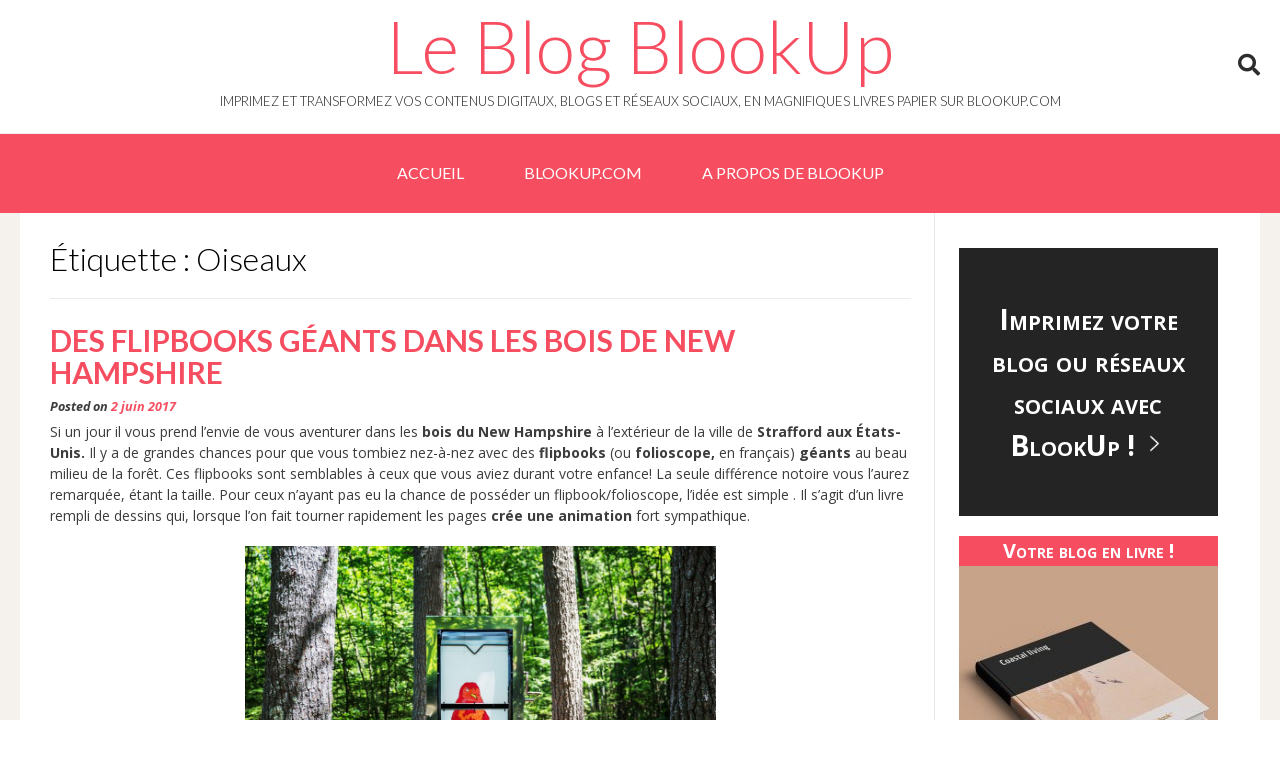

--- FILE ---
content_type: text/css;charset=UTF-8
request_url: https://www.blookup.com/fr/blog/?custom-css=7ea8fd3d2f
body_size: 966
content:
a{color:#f64e60!important}a:hover{color:#d24959!important}a.more-link{font-weight:700;color:#f64e60!important;font-size:20px;text-transform:uppercase;padding-bottom:15px}#page{background-color:#f5f2ed}.site-title a{color:#f64e60}.site-description{color:#242424}.site-main-bar{background-color:#fff}.home-slider-block-inner{width:62%;height:100%;margin:auto;position:absolute;top:0;bottom:0;left:0;right:0;text-align:center}.home-slider-block-bg{flex:1;background-color:rgba(245,242,237,.86);color:#242424}.home-slider-block-bg p{text-shadow:none;color:#404040}.home-slider-block-bg a{text-shadow:none}.home-slider-block h3{color:#404040;font-size:40px;letter-spacing:1px;margin:0 0 8px;padding:0;text-shadow:none;text-transform:uppercase;font-weight:bolder}.home-slider-block-inner{display:flex;justify-content:center;align-items:center}@media screen and (max-width:1000px){.home-slider-block-inner h2,.home-slider-block-inner h5,.home-slider-block-inner p{display:none}}@media screen and (max-width:1000px){.home-slider-block-inner h3{font-size:30px;font-weight:bolder}}@media screen and (max-width:630px){.home-slider-block-inner h3{font-size:15px;font-weight:bolder}}.home-slider-pager{display:none!important}.main-navigation{background-color:#f64e60;color:#fff;display:block}.main-navigation a{padding:5px 10px;margin:5px 10px;font-size:16px}.main-navigation li a{color:#fff!important}.main-navigation li.current-menu-ancestor>a,.main-navigation li.current-menu-item>a,.main-navigation li.current_page_ancestor>a,.main-navigation li.current_page_item>a{background-color:#fff;color:#f64e60!important;border-radius:25px}.main-navigation ul ul{background-color:#f64e60;box-shadow:none;border-top:none;border-radius:10px}.main-navigation ul ul li:last-child a:hover{background:0 0}.main-navigation ul ul a{color:#fff}@media screen and (max-width:980px){.vogue-mobile-nav-skin-custom #main-menu,.vogue-mobile-nav-skin-dark #main-menu{color:#fff;background:#f64e60}}.menu-dropdown-btn{display:none;position:absolute;top:0;right:0;background-color:rgba(255,255,255,.1);color:#fff;margin:0;padding:10px 14px;height:35px;line-height:15px;text-align:center;font-size:14px;z-index:9;cursor:pointer}@media screen and (max-width:980px){.vogue-mobile-nav-skin-custom .main-menu-close,.vogue-mobile-nav-skin-dark .main-menu-close{color:#fff}}@media screen and (max-width:980px){.home-slider-block-inner{width:90%;font-size:13px}}.post-loop-content .entry-meta,.single .entry-meta{font-style:italic;font-size:.9em;margin:0 0 5px;font-weight:bolder}.entry-title a{color:#f64e60;font-size:30px;font-weight:700;text-transform:uppercase}.entry-header h1{color:#f64e60;font-size:30px;font-weight:700;text-transform:uppercase}.main-navigation ul ul a:hover{background:inherit}.site-container{background-color:#fff}#secondary{width:24%}#secondary h4{color:#242424;font-weight:bolder;padding-top:25px}#secondary h3{color:#242424;font-weight:bolder;padding-top:25px;font-size:25px}#secondary ul li a{color:#f64e60}.site-footer-standard .site-footer-widgets{background-color:#f5f2ed}.footer-copyright{display:none}.site-footer-no-widgets{display:none}